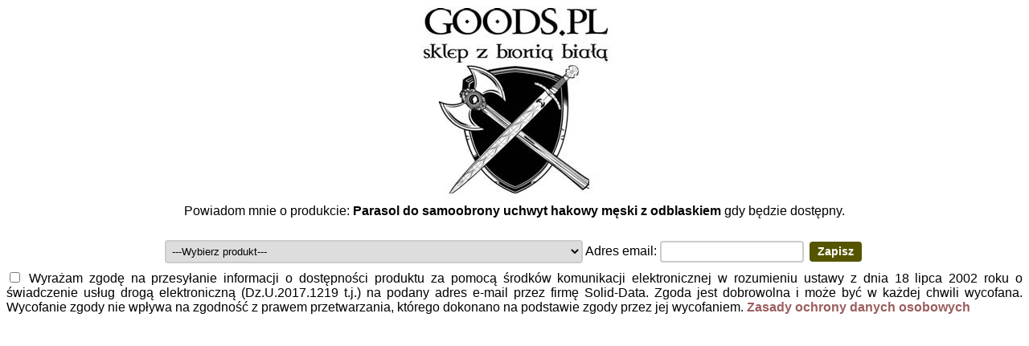

--- FILE ---
content_type: text/html; charset=UTF-8
request_url: https://www.goods.pl/prod-email/4999/
body_size: 2765
content:

<!doctype html>
<html lang="pl">
<head>
<meta http-equiv="X-UA-Compatible" content="IE=edge" />
<base href="https://www.goods.pl" />
<meta name="language" content="pl" />
<meta charset="utf-8" />
<meta name="viewport" content="width=device-width, initial-scale=1.0" />
<title>Biała broń, noże, miecze, szable, repliki, survival - sklep GOODS.PL</title>
<meta name="keywords" content="sklep z bronią białą,sztuki walki,militaria,nóż,noże,nóż survivalowy,nóż myśliwski,miecz,miecze,katana,szabla,szable polskie,multitool,multitoole,boken,bokken,miecz samurajski,miecze ozdobne,miecze ostre,LARP,włócznie,maczety,survival,samoobrona,bushcraft" />
<meta name="description" content="Sklep z bronią białą, oferujemy noże, miecze, szable, tomahawki, maczety, włócznie i inne. Ponadto oferujemy akcesoria do sztuk walki, survivalu i" />
<meta name="author" content="WWW.GOODS.PL" />
<meta name="robots" content="index,follow" />
<meta name="revisit-after" content="7 days" />
<meta name="rating" content="general" />
<meta name="distribution" content="global" />
<meta name="generator" content="notepad" />
<meta name="Copyright" content="Sklep internetowy - Solid-Data" />
<meta name="title" content="Sklep z bronią białą, oferujemy noże, miecze, akcesoria do treningu sztuk walki oraz akcesoria do survivalu i samoobrony." />
<meta name="theme-color" content="#fcca72">
<script>(function(w,d,s,l,i){w[l]=w[l]||[];w[l].push({'gtm.start':
new Date().getTime(),event:'gtm.js'});var f=d.getElementsByTagName(s)[0],
j=d.createElement(s),dl=l!='dataLayer'?'&l='+l:'';j.async=true;j.src=
'https://www.googletagmanager.com/gtm.js?id='+i+dl;f.parentNode.insertBefore(j,f);
})(window,document,'script','dataLayer','GTM-WMWR2ST3');</script>
<link rel="icon" href="favicon.ico" type="image/gif" sizes="16x16">
<!--<link rel="stylesheet" href="https://www.goods.pl/themes/default/normalize.css">-->
<link rel="stylesheet" href="https://www.goods.pl/themes/default/style.css" type="text/css" />	
<link rel="stylesheet" href="https://www.goods.pl/themes/default/style_main_list.css" type="text/css" />
<link rel="canonical" href="https://www.goods.pl/prod-email/4999/" />
<link rel="alternate" hreflang="en" href="https://www.swords24.eu/prod-email/4999/"><link rel="alternate" hreflang="pl" href="https://www.goods.pl/prod-email/4999/">
 
	<script type="application/ld+json">{
		"@context":"http://schema.org",
		"@type":"HobbyShop",
		"name":"WWW.GOODS.PL",
		"url":"https://www.goods.pl",
		"image":"https://www.goods.pl/images/logo/goods-pl.jpg",
		"telephone":"22 787 42 61",
		"address":{
		  "@type":"PostalAddress",
		  "addressLocality":"Wolomin, Poland",
		  "addressRegion":"Mazowieckie",
		  "postalCode":"05200",
		  "streetAddress":"1 Maja 46"
		},
		"description":"Sklep z bronią białą, oferujemy noże, miecze, szable, tomahawki, maczety, włócznie i inne. Ponadto oferujemy akcesoria do sztuk walki, survivalu i samoobrony.",
		"currenciesAccepted":"PLN",
		"priceRange":"$-$$$$$",
		"openingHours":"Mo-Fr 10:00-18:00",
		
		"sameAs": [
		  "https://www.facebook.com/goodspl.miecze.noze.repliki.hobby",
		  "https://twitter.com/goods_pl",
		  "https://www.instagram.com/goods.pl/?hl=pl"
		]}
	</script>
	<script type="application/ld+json">{
		"@context":"http://schema.org",
		"@type":"WebSite",
		"name":"WWW.GOODS.PL",
		"url":"https://www.goods.pl",
		"about":"Sklep z bronią białą, oferujemy noże, miecze, szable, tomahawki, maczety, włócznie i inne. Ponadto oferujemy akcesoria do sztuk walki, survivalu i samoobrony.",
		"keywords":"sklep z bronią białą,sztuki walki,militaria,nóż,noże,nóż survivalowy,nóż myśliwski,miecz,miecze,katana,szabla,szable polskie,multitool,multitoole,boken,bokken,miecz samurajski,miecze ozdobne,miecze ostre,LARP,włócznie,maczety,survival,samoobrona,bushcraft"}
	</script>
		<meta property="og:type" content="website"/>
		<meta property="og:title" content="Biała broń, noże, miecze, szable, repliki, survival - sklep GOODS.PL"/>
		<meta property="og:description" content="Sklep z bronią białą, oferujemy noże, miecze, szable, tomahawki, maczety, włócznie i inne. Ponadto oferujemy akcesoria do sztuk walki, survivalu i samoobrony."/>
		<meta property="og:url" content="https://www.goods.pl"/>
		<meta property="og:site_name" content="WWW.GOODS.PL"/>
		<meta property="og:image" content="https://www.goods.pl/images/logo/goods-pl.jpg"/>
</head><center>
		<div class="center"><a href="https://www.goods.pl"><img src="https://www.goods.pl/images/logo/goods-pl.jpg" alt="" title="" width="350" height="250" /></a></div>
		Powiadom mnie o produkcie: <b>Parasol do samoobrony uchwyt hakowy męski z odblaskiem </b> gdy będzie dostępny.<br/> <br/>
	    <form id="formAddEmail" name="formAddEmail" method="get" action="https://www.goods.pl/product_email/" onsubmit="checkFormEmail(1);" onkeypress="return event.keyCode != 13;">
			<div style="text-align:center;margin:0.5em;">
				<input type="hidden" name="actionType" id="actionType" value="add">
				
				<select name="selProdID" id="selProdID">
					<option value="0">---Wybierz produkt---</option><option value="6420">E-10003-10 * Rękojeść: drewno * Cena: 445.00 <span class="currency">PLN</span> * Punkty: 5 * Brak w magazynie</option><option value="6246">E-10003-11 * Rękojeść: czarna * Cena: 445.00 <span class="currency">PLN</span> * Punkty: 5 * Dostępny</option>
				</select>
				Adres email:
				<input type="text" name="email" id="email" value="">
				<input type="button" name="btnSubmit" id="btnSubmit" value="Zapisz" class="button" onclick="if(checkFormEmail(1))document.formAddEmail.submit();"><br>
	    </div>
	     <div style="text-align:justify;margin:0.5em;">
					<input name="chkPrivacy" id="chkPrivacy" type="checkbox" value="1"> <label for="chkPrivacy">Wyrażam zgodę na przesyłanie informacji o dostępności produktu za pomocą środków komunikacji elektronicznej w rozumieniu ustawy z dnia 18 lipca 2002 roku o świadczenie usług drogą elektroniczną (Dz.U.2017.1219 t.j.) na podany adres e-mail przez firmę Solid-Data. Zgoda jest dobrowolna i może być w każdej chwili wycofana. Wycofanie zgody nie wpływa na zgodność z prawem przetwarzania, którego dokonano na podstawie zgody przez jej wycofaniem.</label> <a href="https://www.goods.pl/action/rules2/" target="tot">Zasady ochrony danych osobowych</a>
			</div>
			</form></center>

</body>
<style>
.bgTxt {
    font-size:10px;
    font-family: tahoma,verdana,helvetica,arial;
    color:#ddaaaa;
}
.mainTxt {
    font-size:11px;
    font-family: tahoma,verdana,helvetica,arial;
    color:#000000;
}
</style>

<script language=javascript>
function checkFormEmail(prodMultiItem){
var frm = document.formAddEmail;
	if(prodMultiItem == 1){
		if(frm.selProdID.selectedIndex == 0){
			alert("Wybierz produkt");
			frm.selProdID.focus();
			return false;
		}
	}
	if (!emailValidator(frm.email.value)){
    frm.email.focus();
    return false;
  }
	else if (!frm.chkPrivacy.checked){
			alert("Jeśli nie wyrazisz zgody na przetwarzanie twoich danych, nie będziemy mogli powiadomić cię o dostepności.");
			frm.chkPrivacy.focus();
			return false;
	}
  return true;
}

function emailValidator(email){
var pattern=/(^[\-_\.a-zA-Z0-9]+)@((([0-9]{1,3}\.){3}([0-9]{1,3})((:[0-9])*))|(([a-zA-Z0-9\-]+)(\.[a-zA-Z]{2,})+(\.[a-zA-Z]{2})?((:[0-9])*)))/;

    if (email == ""){
        alert("Podaj adres e-mail.");
        return false;
    }
    else if (email.search(pattern) == -1) {
        alert("Podaj poprawny adres e-mail.");
        return false;
    }
    return true;
}

</script>

</html>

--- FILE ---
content_type: text/css
request_url: https://www.goods.pl/themes/default/style.css
body_size: 3837
content:
* {
    box-sizing: border-box;
}
html{
	margin: 0 auto;
	max-width: 1280px;
	scroll-behavior: smooth;
}
body { 
	font-family: tahoma,helvetica,arial,Georgia,verdana;
	margin: 0;
}
header, footer {
	width:100%;	
	margin:0;
}
a{
	text-decoration:none;
	color:#9b5e5e;/*#ad8585;*/
	font-weight:bold;
}
a:hover{
	color: #45a049;
	text-decoration: none;
}
div { 
	/*border: 1px dotted #F11;*/
	/*vertical-align: top;*/
	/*display: inline-block;*/
}
ul{
	list-style-type: disc; padding: 0; margin: 0 0 0 0; 
	padding-left: 2em;
}
li {
	/*border: 1px solid;*/
	/*display: inline;*/
}
img { 
	max-width: 100%; 
	border: 0;
}
input[type=text], select, textarea, input[type=password] , input[type=number] {
	padding: 4px 3px;
	margin: 0;
	display: inline-block;
	border: 2px solid #ccc;
	border-radius: 4px;
	box-sizing: border-box;
}
h2{
	margin-top:0;
}
input[type=checkbox], input[type=radio]{
  /* Double-sized Checkboxes */
  -ms-transform: scale(1.5); /* IE */
  -moz-transform: scale(1.5); /* FF */
  -webkit-transform: scale(1); /* Safari and Chrome */
  -o-transform: scale(1.5); /* Opera */
  padding: 10px;
}
#search{
	background-color: white;
	background-image: url('/goodsv4/images/search.png');
	background-position: 1px 1px;
	background-repeat: no-repeat;
	padding-left: 20px;
	width: 12em;
}
#fullpage {
	position:relative;
	height:100%;
	width:100%;
	padding:0;
	margin:0px 0px 0px 0px;
}
#emergency_info, #user_info, #partner_info{
	border:solid;
	width: 100%;
	border-color:#000000;
	padding:0.3em;
	min-height:2em;
}
#emergency_info{
	display:block;
	background-color:#f4f2ed;
	color:#ff0000;
	font-weight:bold;
	text-align:center;
	font-size:1em;
}
#user_info, #partner_info, #login_form, #login_form1{
	display:none;
	flex-direction:column;
	position:relative;
	border-color:#000000;
	background-color:#000000;
	font-size:0.8em;
}
#login_form, #login_form1{
	padding:0.3em;
	min-height:2em;
	align-items:baseline;
	align-content:flex-start;
	width:100%;
	border:solid 1px #fff;
}
#no_script{
	display:block;
	border:solid;
	width: 100%;
	border-color:#000000;
	min-height:2em;
	padding:0.2em;
	background-color:#000000;
	color:#ff0000;
	text-align:center;
}
#ui_basket{
	position:absolute;
	top:4px;
	right:0px;
	padding:0 1em;
}
#ui_user_favourites, #ui_user_points, #ui_basket{
	display:none;
}
#head_container {
	/*position:relative;
	left: 10%;
	width: 80%;
	height: 70px;
	display:flex;*/
	width: 100%;
	height:3.44em;/*55px*/
	overflow:hidden;
	margin: 0 0 0 0;
}
#head_container::after { /*clearfix - to remove float problems*/
    content: "";
    clear: both;
    display: table;
}
#hc_logo, #hc_account, #hc_account_lg, #hc_search, #hc_basket, #hc_menu{
	float:left;
	text-align:center;
	height: 100%;
	/*background-color: white;*/
	padding:0.3em;
	box-sizing: border-box;
}
#hc_account, #hc_account_lg, #hc_search, #hc_basket{
	width:19%;
}
#hc_menu{
	width:20%;
}
#hc_logo{
	width:23%;
}
#hc_logo img:hover, #hc_account img:hover, #hc_account_lg img:hover, #hc_search img:hover, #hc_basket img:hover, #hc_menu img:hover, #language:hover{
	/*border:1px solid #9b553c;*/
	box-shadow: 0px 0px 3px 2px rgba(35,35,35,0.6);
}
#hc_account_lg{
	display:none;
}
#hc_sub_contact, #hc_sub_login, #menu_help, #menu_promo{
	font-size:1em;
	font-weight:bold;
}
#search_adv{font-size:0.8em;}
#hc_sub_contact{
	position:relative;
	top:0px;
	color:#000000;
}
#hc_sub_login{
	position:relative;
	top:10px;
}
#hc_sub_login form{
	display:inline;
}
#nav_container{
	display:none;
	width: 100%;
	position:relative;
	font-weight:bold;
}
#menu_category{
	position:relative;
	display:block;
	width:100%;
	background-color:#ffffff;
	padding: 3px;
	text-align:center;
}
#search_container{
		display: none;
		text-align:center;
		padding: 3px 10px;
		margin:auto;
}
#m_logo, #m_account, #m_search, #m_basket, #m_menu{
	cursor:pointer;
}
#m_logo_lg{display:none;}
#main_body{
	background-color: #ffffff;
	width: 100%;	
	margin:0em 0em 1em 0em;
}
#main_footer{
	position:relative;
	width:100%;
	height:13em;
}
#menu_help,#menu_promo{
	position:absolute;
	top:0px;
	width:50%;
}
#menu_help{
	left:0px;
}
#menu_promo{
	right:0px;
}
.cursor {
  cursor: pointer;
}
.menu_category li{
	display: block;
	width:100%;
	margin-bottom: 2px;
	margin-right: 0px;
	padding: 3px;
}
.menu_category li a {
  display: block;
  color: #330;
  padding: 0.2em 0.8em;
  text-decoration: none;
}
.menu_category li a:hover {
  background-color: #9b553c;
  color: white;
}
.menu_category li a:focus {
  background-color: #9b553c;
  color: white;
}
.menu_category li a.active {
  background-color: red;
  color: white;
}
.h1title{
	display:none;
	font-size:1em;
}
.menu_help, .menu_promo{
	padding: 5px 10px;
	display:block;
}
#footer_menu{
	display:none;
	width:100%;
}
.footer_menu{
	font-size:1em;
	padding-right:1em;
}
#footer_images{
	width:100%;
	text-align:center;
	padding:0.5em 0;
}
/*.menu_help a:hover,.menu_promo a:hover{
	color: #0CC;
	text-decoration: underline;
}*/
.header_footer{
	background-color:#f4f2ed;/*541631*/
	color:#00EE00;
}
#sub_categories1, #sub_categories2, #sub_categories3, #sub_categories4, #sub_categories5, #sub_categories6, #sub_categories7, #sub_categories8, #sub_categories9 {
  display: none;
	position: relative;
	left:0;
	background-color:#f0f0f0;
  width: 100%;
	min-height: 8em;
  box-shadow: 6px 6px 6px 6px rgba(35,35,35,0.6);
  z-index: 1;
	padding: 0.8em 1em;
	text-align: left;
	text-decoration: none;
	-webkit-column-count: 1; /* Chrome, Safari, Opera */
	-moz-column-count: 1; /* Firefox */
	column-count: 1;
}
#sub_categories1 li, #sub_categories2 li, #sub_categories3 li, #sub_categories4 li, #sub_categories5 li, #sub_categories6 li, #sub_categories7 li, #sub_categories8 li, #sub_categories9 li{
	display: inline-block;
}
.expand{
	display:inline;
	float:right;
}
.center{
	text-align:center;
}
.right{
	text-align:right;
}
.left{
	text-align:left;
}
.pre{
	white-space: pre;
}
.small{
	font-size:0.8em;
}
.smaller{
	font-size:0.6em;
}
.smallest{
	font-size:0.4em;
}
.big{
	font-size:1.2em
}
.bold{
	font-weight:bold;
}
.grey{
	color:#888888;
}
.red{
	color:#ff0000;
}
.blue{
	color:#0000bb;
}
.black{
	color:#000000;
}
.justified{
	text-align: justify;
}
.hSpacer{
	margin:0 0.2em;
}
.hSpacer2{
	margin:0 2em;
}
.vSpacer{
	margin:0.7em 0;
}
.vSpacer2{
	margin:0.7em 0;
	height:1em;
}
.vSpacerMini{
	margin:0.3em 0;
}
.wide{
	width:100%;
}
.high{
	height:100%;
}
.hidden{
	visibility:hidden;
}
.hand{
	cursor:pointer;
}
.treeItem{
	font-size:0.8em;
	white-space: pre;
}
.button{
    background-color: #550; /* Green */
    border: none;
    color: white;
    padding: 0.3em 0.7em;
    text-align: center;
    text-decoration: none;
    display: inline-block;
    font-size: 0.9em;
    margin: 0.2em;
    cursor: pointer;
		font-weight:bold;
		border-radius: 4px;
}
.button:hover{
	background-color: #45a049;
	color: white;
}
.add_favourites, .points{
	position:absolute;
	bottom:0px;
	font-size:0.7em;
}
.add_favourites{
	left:0;
	padding:0 0 0.3em 0.3em;
}
.points{
	right:0;
	padding:0 0.3em 0.3em 0;
}
#language{
	border-radius: 4px;
}
#ownerPhone{
	display:block;
	padding:0.7em;
	max-width:30em;
	margin:0.2em auto;
	
}
.phoneNo{
	color:red;
}
.button_search{margin:0;padding: 0.2em 0.7em;}
.clientMenu{
	border:1px solid;
	border-radius: 4px;
	text-align:center;
}
.clientMenu, .loginMenu{
	padding:0.3em;
	margin:0.3em;
	white-space: nowrap;
}
.clientMenu, .clientMenu a, .clientMenu a:visited, .ui_basket{
	color:#ff7342;
}
.clientMenu:hover{
	color: #45a049;
}
.forgotPassword{
	width:100%;
	text-align:right;
	cursor:pointer;
}
.closeX{
	position:absolute;
	top:3px;
	right:5px;
	color:white;
	font-weight:bold;
	font-size:1.2em;
	padding:0 0.2em;
	margin:0.2em 0;
	border:solid 1px #ffffff;
	cursor:pointer;
}
.noBorder{border:0;}
.advSearchLabel{
	display:none;
}
.advSearchInputWide{
	width:18em;
}
.advSearchInput{
	width: 8.8em;
}
.strike{
	text-decoration: line-through
}
#advSearchContainer{
	width:95%;
	margin:auto;
	text-align:center;
}
#advSearchContainer div{
	padding:0.2em;
}
#contact_container, #news_container{
	width:95%;
	margin:auto;
}
.contactLabel, .faqQuestion{
	margin:0.5em;
	font-weight:bold;
}
.contact_row{
	display:inline-block;
	text-align:center;
	padding:0.5em;
	margin:0.1em 0;
	font-size:0.9em;
	width:100%;
	border:solid 1px #dddddd;
}
.faqAnswer, .rules, .footer{
	margin: 1em 1em;
	text-align: justify;
}
.rulesBody{
	white-space: pre-wrap;
}
img.hover-shadow, img.hover-shadow1 {
  transition: 0.3s;
}

.hover-shadow:hover {
  box-shadow: 0 4px 8px 0 rgba(0, 0, 0, 0.2), 0 6px 20px 0 rgba(0, 0, 0, 0.19);
}
.hover-shadow1:hover {
  box-shadow: 0 4px 8px 0 rgba(255, 255, 255, 0.2), 0 6px 20px 0 rgba(255, 255, 255, 0.19);
}

.x2{
	font-size:1.2em;
	font-family:verdana,georgia,tahoma,helvetica,arial;
}
.oldPrice{
	text-decoration:line-through;
	color:#888888;
	font-size:0.9em;
}
.prodNew{color:#ff0000;}
.prodPromo{color:#00c1a4;}
.prodSale{color:#ff9f07;}
.promo{
	position:relative;
	width:8em;
	text-align:right;
	font-weight:bold;
	padding:0 1em;
}
.inBasket{
	background-color: #ff9900; /* Orange */
}
#search_suggest {
	display:none;
	position: absolute;
	background-color: #ffffff;
	text-align: left;
	border: 0.125em solid #9b5e5e;
	border-radius: 0.33em;
	padding:0em;
	width:17em;
	z-index:150;
	margin: auto;
}
.suggest_link0 {
	background-color: #EEEEEE;
	padding: 0.25em 0.25em 0.25em 0.66em;
	position:relative;
	color:#600000;
	font-size:0.9em;
	border-radius: 0.5em;
}
.suggest_link1 {
	background-color: #FFFFFF;
	padding: 0.25em 0.25em 0.25em 0.66em;
	position:relative;
	color:#600000;
	font-size:0.9em;
	border-radius: 0.5em;
}
.suggest_link_over {
	background-color: #9b5e5e;
	padding: 0.25em 0.25em 0.25em 0.66em;
	position:relative;
	cursor:pointer;
	color:#ffffff;
	font-size:0.9em;
	border-radius: 0.5em;
}
#manufacturer_container{
  width: 100%;
	padding: 0.8em 1em;
	text-align: left;
	text-decoration: none;
	-webkit-column-count:1; /* Chrome, Safari, Opera */
	-moz-column-count:1; /* Firefox */
	column-count:1;
}
#manufacturer_container li{
	display: block;
	padding:0.2em;
}
.showAllCategories{
	position:absolute;
	left:0px;
	top:0px;
	text-align:left;
	width:20px;
	height:20px;
	margin:0.2em;
}
.loginHeader, .tRowHead, .ordHistory, .favouritesHeader{
	padding:0.5em 1em;
	width:99%;
	margin:0.5em auto;
	font-weight:bold;
	font-size:0.8em;
	border-radius: 4px;
	color:#ffffff;
	background-color:#627c60;
	letter-spacing:0.07em;
	word-spacing:0.1em;
}
.errorInput{
	background-color:#ff0000;
	color:#ffffff;
}
.loginMenu { position:relative; font-weight:bold; display:inline-block; color:#ffffff;}
.loginLabel { position:absolute; left:5px; top:8px; transition: all .2s linear; color:#999999	; font-size:0.8em; margin:0.4em;}
.loginMenu input[type=text],input[type=password] { margin:3px 0 0 0 ; border:1px solid #999999; padding:0.5em 0.5em 0 0.5em; height:2.5em;}
.loginMenu input:valid + .loginLabel { opacity:1; top:5px; }
.loginMenu input:focus { outline:none; }
.loginMenu input:focus + .loginLabel { color:#33A; }
.payPalButtons{
	margin:auto 2em;
}
#couponText{
	width:90%;
}
.links{
	display:flex;
	flex-direction:column;
	margin:2em;
}
.link{
	padding:1em 1em;
}
.opineo_ceneo, .opineo-side-slider-widget--right, #ceneo-widget-content-sliding, #widget-handler{
	display:none;
}
.cookie_container {
position: fixed;
bottom: 0;
left: 0;
width: 100%;
height: 1em;
}
@media screen and (min-width: 380px) {
	#search_suggest {width:22em;}
}
/*Small devices (landscape phones, 576px and up)*/
@media screen and (min-width: 576px) {
	#user_info{display:flex;}
	.clientMenu{padding:0 0.8em;margin:0 0.5em;}
	#ui_user_favourites, #ui_user_points{display:inline;}
	#sub_categories1, #sub_categories2, #sub_categories3, #sub_categories4, #sub_categories5, #sub_categories6, #sub_categories7, #sub_categories8, #sub_categories9 {
  -webkit-column-count: 2; /* Chrome, Safari, Opera */
	-moz-column-count: 2; /* Firefox */
	column-count: 2;
	}
	#manufacturer_container{
	-webkit-column-count:2; /* Chrome, Safari, Opera */
	-moz-column-count:2 ; /* Firefox */
	column-count:2;
	}
	/*.advSearchLabel{display:inline;}*/
	#search_suggest {width:25em;left:3em;}
	#contact_container{width:100%;}
	.contact_row{font-size:1em}
	.treeItem{font-size:0.9em;}
	.payPalButtons{margin:auto;width:60%;}
}
/* Medium devices (tablets, 768px and up)*/
@media screen and (min-width: 768px) { 
	#user_info, #login_form, #login_form1{flex-direction:row;}
	#hc_menu {width:0px;display:none;}
	#head_container{height:4.69em;}/*75px*/
	#hc_logo{width:46%;text-align:left;}
	#hc_logo img:hover{border:0px;}
	#hc_account, #hc_basket{width:12%;margin-top:10px;}	
	
	#m_search{display:none;}
	#hc_search{width:30%;}
	#search_container{display:block;position:absolute;top:12px;left:57%;}
	
	#m_logo{display:none}/*{content:url("images/goods_logo.png");}*/
	#m_logo_lg{display:block;}
	#nav_container{display:block !important;} 
	#menu_category{background-color:#bbbbbb; text-align:left;}
	#sub_categories1, #sub_categories2, #sub_categories3, #sub_categories4, #sub_categories5, #sub_categories6, #sub_categories7, #sub_categories8, #sub_categories9 {position: absolute;}
	.menu_category li, .menu_category li a{display: inline;}
	.expand{display:none;}
	#search_suggest {left:-5em;}
	.treeItem{font-size:1em;}
	#ownerPhone{display:none;}
	.links{flex-direction:row;flex-wrap:wrap;}
	.link{padding:1em 2em;}
}

/* Large devices (desktops, 992px and up)*/
@media screen and (min-width: 992px) {
	#hc_sub_contact, #hc_sub_login, #menu_help, #menu_promo{font-size:0.8em;}
	.menu_promo{font-size:0.9em;}
	#hc_logo{width:35%;text-align:left;}
	#hc_account{display:none;}
	#hc_account_lg{display:block;}
	.menu_help, .menu_promo{padding: 5px 5px;display:inline;}
	#search_container{display:block;position:absolute;top:1em;left:63%;}
	#m_basket{position:absolute;top:1em;left:90%;}
	#ui_basket{display:inline;}
	#main_footer{height:2em;}
	#menu_promo{text-align:right;}
	#manufacturer_container{
	-webkit-column-count:3; /* Chrome, Safari, Opera */
	-moz-column-count:3; /* Firefox */
	column-count:3;
	}
	.footer{text-align:center;}
	.payPalButtons{width:40%;}
	.opineo_ceneo, .opineo-side-slider-widget--right, #ceneo-widget-content-sliding, #widget-handler{display:block;}
}

/* Extra large devices (large desktops, 1200px and up)*/
@media screen and (min-width: 1200px){
	#hc_sub_contact{position:absolute; top:0.4em; left:28em;}
	#hc_sub_login{position:absolute; top:0.4em; left:47em;}
	#search_container{position:absolute;top:1.45em;left:75%;}
	#m_basket{position:absolute;top:1.9em;left:95.5%;}
	#main_footer{position:static;}
	#menu_help,#menu_promo{width:100%;}
	#menu_help_ul{position:absolute; top:0.4em; right:1em; text-align:right; font-size:0.9em;}
	#menu_promo_ul{position:absolute; top:2.8em; left:22em; text-align:left; font-size:1.25em;}
	#search_suggest {left:-7em;}
	#footer_menu{display:inline;}
}
@media screen and (min-width: 1280px){
	#menu_promo_ul{font-size:1.3em;}
	#manufacturer_container{
	-webkit-column-count:4; /* Chrome, Safari, Opera */
	-moz-column-count:4; /* Firefox */
	column-count:4;
	}
}


--- FILE ---
content_type: text/css
request_url: https://www.goods.pl/themes/default/style_main_list.css
body_size: 1136
content:
#newProducts, #promoProducts, #saleProducts, #listProducts, #npHeader, #npBody{
	width:100%;
	margin:auto;
}
.npHeader{
	position:relative;
	text-align:center;
	border:solid 1px #9b553c;
	margin-bottom:0.7em;
	font-size:1.2em;
	font-weight:bold;
	background:#9b553c;
	color:white;
	letter-spacing: 0.2em;
	padding:0.2em;
}
#listHeader{
	width:100%;
	text-align:left;
	border:solid 1px #9b553c;
	margin-bottom:0.7em;
	background:#9b553c;
	color:white;
	padding:0.2em;
	border-radius: 4px;
}
#listHeader a{color:#f9cd04;}
#listHeader a:hover{color:#ffffff;}

.showAll{
	font-size:0.5em;
}
.showAll a{color:#f9cd04;}
.showAll a:hover{color:#ffffff;}
/* Create three equal columns that floats next to each other */
.productBox {
    float: left;
    width: 100%;
    padding: 0;
		height:20em;
		margin-bottom:0.7em;
}
/* Clear floats after the columns */
.productRow:after {
    content: "";
    display: table;
    clear: both;
}
.product{
	position:relative;
	width:98%;
	height:100%;
	margin:0 auto 0.7em auto;
	border:solid 2px #550;
	border-radius: 6px;
	padding:0 0.3em;
	-webkit-transition: box-shadow 0.8s; /* Safari */
  transition: box-shadow 0.3s;
}
.product:hover{
	border:solid 2px #000000;
	box-shadow: 0px 0px 3px 2px rgba(35,35,35,0.6);
	/*background-color:#fff3e0;*/
}
.smallImg:hover{
	box-shadow: 0px 0px 1px 1px rgba(35,35,35,0.6);
}
.product p{
	width:95%;
	height:3.5em;
	overflow: hidden;
	text-align:justify;
}
.detailsRow{
	position:relative;
	width:100%;
}
.prodName, .prodImg{
	width:100%;
	padding:0.2em;
}
.prodName{
	min-height:3em;
	color:#550;
}
.prodName h2{font-size: 0.9em;font-family:georgia;}
.prodImg{
	position:absolute;
	top:0;
	left:0;
	width:50%;
	height:100px;
	margin:0.2em 0;
	text-align:center;
}
.details{
	position:absolute;
	top:0;
	right:0;
	width:50%;
}
.basketRow{
	position:absolute;
	bottom:1.2em;
	left:0.5em;
	width:95%;
	height:7em;
	background-color:#ffffff
}
.add2basket,.inBasket{
	position:absolute;
	width:50%;
	top:3.3em;
	left:25%;
	font-size:0.8em;
}
.inStock{
	position:absolute;
	width:90%;
	bottom:0.5em;
	left:5%;
	margin:auto;
	font-size:0.9em;
	font-weight: bold;
	color:#008000;
	text-align:center;
}
.outOfStockBtn{
	position:absolute;
	width:90%;
	bottom:0.2em;
	left:5%;
	margin:auto;
	background:#ffffff;
	border:solid 1px #550;
	color:black;
	font-size:0.7em;
}
.outOfStock{
	color:red;
}
.soldout{
	position:absolute;
	width:50%;
	top:3.3em;
	left:25%;
	font-size:1em;
	text-align:center;
}
.smaller,.currency{
	font-size:0.6em;
}
.newPrice{
	font-size:0.9em;
}
.prodID, .prodPrice{
	margin:0.2em;
	padding:0.3em;
	text-align:right;
	font-size:1.1em;
	font-weight:bold;
	color:#550;
}
.prodIDwidth{
	width:100%;
}
.prodID{
	color:#000000;
	font-size:0.9em;
}
.prodDesc{
	position:absolute;
	bottom:0px;
	left:0;
	font-family:arial;
	font-size:0.9em;
	width:100%;
	height:5em;	
	margin:auto;
	padding:0 0.5em 0 1em;
}	
.promoHeader, .newsHeader{
	font-weight:bold;
	font-size:1.3em;
}
.clearfix {
    overflow: auto;
}
.newsRow{
	position:relative;
	min-height:5em;
	margin-bottom:1em;
}
.newsImg{
	text-align:center;
}
.newsBody{
	width:100%;
	margin-bottom:0.3em;
	text-align:justify;
}
.superPromoBox{
	border:solid 2px #ff0000;
	width:90%;
	margin:0.3em auto;
}
.superPromoHeader{
	background-color:#ff0000;
}
.superPromoBody{
	border:solid 2px #900000;
}
.superPromoL,.superPromoM,.superPromoR{
	width:100%;
	margin:auto;
	text-align:center;
	padding:0.5em;	
}
.superPromoR{
	text-align:justify;
}

.linkCategory{
	font-weight:bold;
	font-size:1em;
	padding:0.3em;
}
.filterForm{
	text-align:center;
	background-color:#fff2c4;
	border-radius: 4px;
	margin-bottom:0.3em;
}
.filterElementInline{
	display:inline;
	padding:0.2em;	
}
.filterElementBlock{
	display:block;
	padding:0.2em;		
}
#filters{
	width:100%;
	margin:auto;	
	text-align:center;
	margin-bottom:0.7em;
	font-size:0.8em;
}
#filters span{
	display:block;
	margin:0.2em;
}
.btnFilter{width:6em;}
.pagination {
    display: inline-block;
}
.pagination a {
    color: black;
    float: left;
    padding: 0.3em 0.3em;
    text-decoration: none;
    transition: background-color .3s;
    border: 1px solid #ddd;
    margin: 0.05em;
}
.pagination a.active {
    background-color: #4CAF50;
    color: white;
    border: 1px solid #4CAF50;
}
.pagination a:hover:not(.active) {background-color: #ddd;}

@media screen and (min-width: 576px) {
	.productBox {width: 50%;}
	.showAll{position:absolute;bottom:0;right:0;}
	.filterElementBlock{display:inline;}
	.filterForm{padding:0.3em;}
	.pagination a {padding: 0.3em 0.6em;}
@media screen and (min-width: 768px) { 
	.productBox {width: 33.33%;}
	#filters span{display:inline;}
	.superPromoBody{display:flex;}
	.superPromoL,.superPromoM{width:25%;}
	.superPromoR{width:50%;}
	.add2basket{width:60%;}
}
@media screen and (min-width: 992px) {
	.productBox {width: 25%;}
}
@media screen and (min-width: 1200px){
		.add2basket{width:50%;}
}